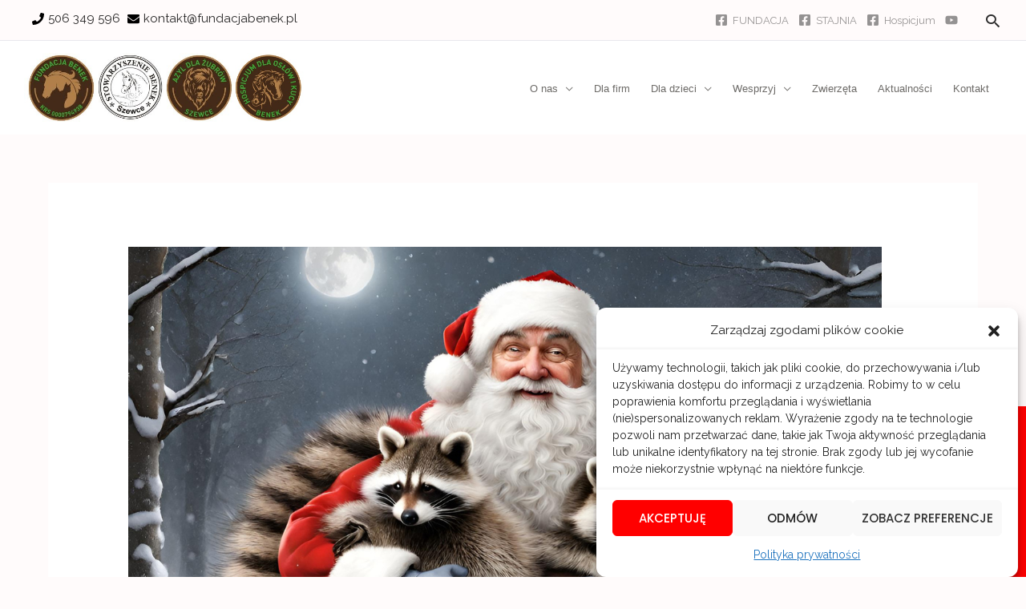

--- FILE ---
content_type: text/css
request_url: https://fundacjabenek.pl/wp-content/cache/autoptimize/css/autoptimize_single_569a290df0813fe3e0f635322af4c3bb.css?ver=1736620790
body_size: -35
content:
.elementor-59243 .elementor-element.elementor-element-080fb5f{text-align:center}

--- FILE ---
content_type: application/x-javascript
request_url: https://fundacjabenek.pl/wp-content/plugins/booking/core/timeline/v2/_out/timeline_v2.js?ver=10.9.3
body_size: 3619
content:
"use strict";

function wpbc_flextimeline_nav(timeline_obj, nav_step) {
  jQuery(".wpbc_timeline_front_end").trigger("timeline_nav", [timeline_obj, nav_step]); //FixIn:7.0.1.48

  // jQuery( '#'+timeline_obj.html_client_id + ' .wpbc_tl_prev,#'+timeline_obj.html_client_id + ' .wpbc_tl_next').remove();
  // jQuery('#'+timeline_obj.html_client_id + ' .wpbc_tl_title').html( '<span class="wpbc_icn_rotate_right wpbc_spin"></span> &nbsp Loading...' );      // '<div style="height:20px;width:100%;text-align:center;margin:15px auto;">Loading ... <img style="vertical-align:middle;box-shadow:none;width:14px;" src="'+_wpbc.get_other_param( 'url_plugin' )+'/assets/img/ajax-loader.gif"><//div>'

  jQuery('#' + timeline_obj.html_client_id + ' .flex_tl_prev,#' + timeline_obj.html_client_id + ' .flex_tl_next').remove();
  jQuery('#' + timeline_obj.html_client_id + ' .flex_tl_title').html('<span class="wpbc_icn_rotate_right wpbc_spin"></span> &nbsp Loading...'); // '<div style="height:20px;width:100%;text-align:center;margin:15px auto;">Loading ... <img style="vertical-align:middle;box-shadow:none;width:14px;" src="'+_wpbc.get_other_param( 'url_plugin' )+'/assets/img/ajax-loader.gif"><//div>'

  //Deprecated: FixIn: 9.0.1.1.1
  // if ( 'function' === typeof( jQuery(".popover_click.popover_bottom" ).popover )  )       //FixIn: 7.0.1.2  - 2016-12-10
  //     jQuery('.popover_click.popover_bottom').popover( 'hide' );                      //Hide all opened popovers

  jQuery.ajax({
    url: wpbc_url_ajax,
    type: 'POST',
    success: function success(data, textStatus) {
      // Note,  here we direct show HTML to TimeLine frame
      if (textStatus == 'success') {
        jQuery('#' + timeline_obj.html_client_id + ' .wpbc_timeline_ajax_replace').html(data);
        return true;
      }
    },
    error: function error(XMLHttpRequest, textStatus, errorThrown) {
      window.status = 'Ajax Error! Status: ' + textStatus;
      alert('Ajax Error! Status: ' + XMLHttpRequest.status + ' ' + XMLHttpRequest.statusText);
    },
    // beforeSend: someFunction,
    data: {
      action: 'WPBC_FLEXTIMELINE_NAV',
      timeline_obj: timeline_obj,
      nav_step: nav_step,
      wpdev_active_locale: _wpbc.get_other_param('locale_active'),
      wpbc_nonce: document.getElementById('wpbc_nonce_' + timeline_obj.html_client_id).value
    }
  });
}
//# sourceMappingURL=[data-uri]
